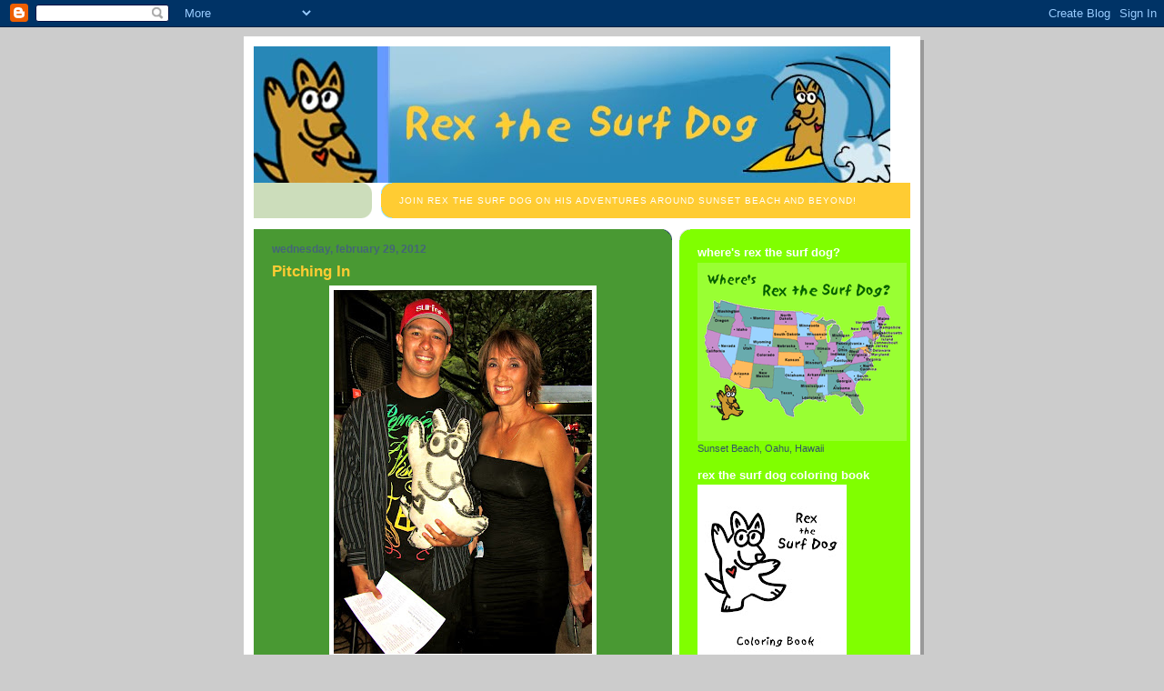

--- FILE ---
content_type: text/html; charset=UTF-8
request_url: http://www.rexthesurfdog.com/2012/02/pitching-in.html
body_size: 12357
content:
<!DOCTYPE html>
<html xmlns='http://www.w3.org/1999/xhtml' xmlns:b='http://www.google.com/2005/gml/b' xmlns:data='http://www.google.com/2005/gml/data' xmlns:expr='http://www.google.com/2005/gml/expr'>
<head>
<link href='https://www.blogger.com/static/v1/widgets/2944754296-widget_css_bundle.css' rel='stylesheet' type='text/css'/>
<meta content='text/html; charset=UTF-8' http-equiv='Content-Type'/>
<meta content='blogger' name='generator'/>
<link href='http://www.rexthesurfdog.com/favicon.ico' rel='icon' type='image/x-icon'/>
<link href='http://www.rexthesurfdog.com/2012/02/pitching-in.html' rel='canonical'/>
<link rel="alternate" type="application/atom+xml" title="Rex the Surf Dog - Atom" href="http://www.rexthesurfdog.com/feeds/posts/default" />
<link rel="alternate" type="application/rss+xml" title="Rex the Surf Dog - RSS" href="http://www.rexthesurfdog.com/feeds/posts/default?alt=rss" />
<link rel="service.post" type="application/atom+xml" title="Rex the Surf Dog - Atom" href="https://www.blogger.com/feeds/1360878720639709374/posts/default" />

<link rel="alternate" type="application/atom+xml" title="Rex the Surf Dog - Atom" href="http://www.rexthesurfdog.com/feeds/2224991656973244159/comments/default" />
<!--Can't find substitution for tag [blog.ieCssRetrofitLinks]-->
<link href='https://blogger.googleusercontent.com/img/b/R29vZ2xl/AVvXsEgT71WeQWe-RKTs6qikXL7TuxAA4-ruUst5ccgik6DuDfHt369sWtaqq5S2u4Uyu3JgX5r0pxCGMSsvR213Ja2pg1LG4ocP7UFWf3Yy5rBN4re-IMcbx2f2j7Zt6OR9jbgiNbZ6wMgW5q4B/s400/IMG_0618.jpg' rel='image_src'/>
<meta content='http://www.rexthesurfdog.com/2012/02/pitching-in.html' property='og:url'/>
<meta content='Pitching In' property='og:title'/>
<meta content='Rocky, who was the emcee for the Art Auction and Concert, and Betty, one of the many beautiful volunteers, made the evening special.  My nei...' property='og:description'/>
<meta content='https://blogger.googleusercontent.com/img/b/R29vZ2xl/AVvXsEgT71WeQWe-RKTs6qikXL7TuxAA4-ruUst5ccgik6DuDfHt369sWtaqq5S2u4Uyu3JgX5r0pxCGMSsvR213Ja2pg1LG4ocP7UFWf3Yy5rBN4re-IMcbx2f2j7Zt6OR9jbgiNbZ6wMgW5q4B/w1200-h630-p-k-no-nu/IMG_0618.jpg' property='og:image'/>
<title>Rex the Surf Dog</title>
<style id='page-skin-1' type='text/css'><!--
/*
-----------------------------------------------
Blogger Template Style
Name:     897
Designer: Douglas Bowman
URL:      www.stopdesign.com
Date:     28 Feb 2004
Updated by: Blogger Team
----------------------------------------------- */
/* Variable definitions
====================
<Variable name="mainBgColor" description="Main Background Color"
type="color" default="#214552">
<Variable name="mainTextColor" description="Text Color"
type="color" default="#ffffff">
<Variable name="mainLinkColor" description="Link Color"
type="color" default="#99ddff">
<Variable name="mainVisitedLinkColor" description="Visited Link Color"
type="color" default="#777766">
<Variable name="dateHeaderColor" description="Date Header Color"
type="color" default="#446677">
<Variable name="postTitleColor" description="Post Title Color"
type="color" default="#8cdfff">
<Variable name="sidebarBgColor" description="Sidebar Background Color"
type="color" default="#cedfbd">
<Variable name="sidebarHeaderColor" description="Sidebar Title Color"
type="color" default="#ffffff">
<Variable name="sidebarTextColor" description="Sidebar Text Color"
type="color" default="#335566">
<Variable name="sidebarLinkColor" description="Sidebar Link Color"
type="color" default="#336699">
<Variable name="sidebarVisitedLinkColor"
description="Sidebar Visited Link Color"
type="color" default="#333333">
<Variable name="descColor" description="Blog Description Color"
type="color" default="#ffffff">
<Variable name="bodyFont" description="Text Font"
type="font" default="normal normal 100% Verdana, Sans-serif">
<Variable name="titleFont" description="Blog Title Font"
type="font" default="normal bold 275% Helvetica, Arial, Verdana, Sans-serif">
<Variable name="sidebarHeaderFont" description="Sidebar Title Font"
type="font" default="normal bold 125% Helvetica, Arial, Verdana, Sans-serif">
<Variable name="dateHeaderFont" description="Date Header Font"
type="font" default="normal bold 112% Arial, Verdana, Sans-serif">
*/
body {
background-color: #ccc;
margin:0;
font: x-small Verdana, Sans-serif;
text-align:center;
color:#000;
font-size/* */:/**/small;
font-size: /**/small;
}
/* Page Structure
----------------------------------------------- */
#outer-wrapper {
position:relative;
top:4px;
left:4px;
background: #999;
width:744px;
margin:10px auto;
text-align:left;
font: normal normal 100% Verdana, Sans-serif;
}
#wrap2 {
position:relative;
top:-4px;
left:-4px;
background:#fff;
padding:10px;
border: 1px solid #fff;
}
#content-wrapper {
width:100%;
}
#main-wrapper {
background: #499933 url("http://www.blogblog.com/no897/corner_main.gif") no-repeat right top;
width:460px;
float:left;
color:#ffffff;
font-size: 85%;
word-wrap: break-word; /* fix for long text breaking sidebar float in IE */
overflow: hidden;     /* fix for long non-text content breaking IE sidebar float */
}
#main {
margin:0;
padding:15px 20px;
}
#sidebar-wrapper {
background:#80FF00 url("http://www.blogblog.com/no897/corner_sidebar.gif") no-repeat left top;
width:254px;
float:right;
padding:0;
color: #335566;
font-size: 83%;
word-wrap: break-word; /* fix for long text breaking sidebar float in IE */
overflow: hidden;     /* fix for long non-text content breaking IE sidebar float */
}
#sidebar {
margin:0;
padding:2px 20px 10px;
}
#footer {
display:none;
}
/* Links
----------------------------------------------- */
a:link {
color:#99ddff;
text-decoration:none;
}
a:visited {
color: #99C9FF;
text-decoration:none;
}
a:hover {
color: #99C9FF;
text-decoration:underline;
}
a img {
border-width:0;
}
#sidebar a {
color: #336699;
}
#sidebar a:visited {
color: #333333;
}
#sidebar a:hover {
color: #333333;
}
/* Header
----------------------------------------------- */
#header-wrapper {
background: #fff;
padding-bottom: 4px;
}
#header .titlewrapper {
background:#3399cc url("http://www.rentaspidermonkey.com/paintings/surfdog/surfdogupperleft.gif") no-repeat left bottom;
padding:0 0 0 160px;
margin:0 0 10px;
color:#fff;
width:100%;
width/* */:/**/auto;
width:auto;
}
#header h1 {
background:url("http://www.rentaspidermonkey.com/images/surfdogsurf.jpg") no-repeat right bottom;
margin:0;
padding:70px 0 30px;
line-height: 97px;
font: normal bold 275% Helvetica, Arial, Verdana, Sans-serif;
text-transform:lowercase;
}
#header h1 a {
color:#fff;
text-decoration:none;
}
.postpage #header h1 {
padding-top:0;
background-position:0 -40px;
}
.clear { clear: both; }
/* Description
----------------------------------------------- */
#header .descriptionwrapper {
background: #ffcc33 url("http://www.blogblog.com/no897/bg_desc_top.gif") no-repeat left top;
margin:0 0 6px;
padding:12px 0 0;
color: #ffffff;
font-size: 75%;
border-bottom: 1px solid #ffffff;
}
#header .description {
background:url("http://www.blogblog.com/no897/bg_desc_bot.gif") no-repeat left bottom;
margin:0;
padding:0 0 12px;
display:block;
line-height: 1.6em;
text-transform:uppercase;
letter-spacing:.1em;
min-height:12px;
border-bottom: 1px solid #ffffff;
}
#header .description span {
display:block;
padding:0 0 0 160px;
text-transform:uppercase;
letter-spacing:.1em;
min-height:12px;
}
.postpage #description em {
font-size:1px;
line-height:1px;
color:#ffffff;
visibility:hidden;
}
/* Posts
----------------------------------------------- */
h2.date-header {
margin:0 0 .5em;
line-height: 1.4em;
font: normal bold 112% Arial, Verdana, Sans-serif;
text-transform:lowercase;
color:#446677;
}
.post {
margin:0 0 2em;
}
.post h3 {
margin:0 0 .25em;
line-height: 1.4em;
font-weight: bold;
font-size: 150%;
color:#ffcc33;
}
.post h3 a {
text-decoration:none;
color:#ffcc33;
}
.post h3 a:link {
color: #ffcc33;
}
.post h3 a:hover {
color: #99C9FF;
}
.post p {
margin:0 0 .75em;
line-height:1.6em;
}
.post-footer {
color:#ffcc33;
text-transform:lowercase;
}
.post-footer .post-author,
.post-footer .post-timestamp {
font-style:normal;
}
.post blockquote {
margin:1em 20px;
padding:5px 0;
border:2px solid #356;
border-width:2px 0;
}
.post blockquote p {
margin:.5em 0;
}
.post img {
border:5px solid #fff;
}
/* Comments
----------------------------------------------- */
#comments {
margin:2em 0 0;
border-top:2px solid #356;
padding-top:1em;
}
#comments h4 {
margin:0 0 .25em;
font-weight: bold;
line-height: 1.4em;
font-size: 150%;
text-transform:lowercase;
color: #9ec;
}
#comments-block {
margin:0 0 1em 0;
line-height:1.6em;
}
.comment-author {
margin:0 0 .25em;
font-weight: bold;
line-height: 1.4em;
font-size: 112%;
text-transform:lowercase;
}
.comment-body, .comment-body p {
margin:0 0 .75em;
}
p.comment-footer {
margin:-.25em 0 2em;
}
#main .comment-footer a {
color: #689;
}
#main .comment-footer a:hover {
color: #9ec;
}
.deleted-comment {
font-style:italic;
color:gray;
}
.feed-links {
clear: both;
line-height: 2.5em;
}
#blog-pager-newer-link {
float: left;
}
#blog-pager-older-link {
float: right;
}
#blog-pager {
text-align: center;
}
/* Sidebar
----------------------------------------------- */
.sidebar h2 {
margin:1em 0 .25em;
line-height: 1.4em;
font: normal bold 125% Helvetica, Arial, Verdana, Sans-serif;
color: #ffffff;
text-transform:lowercase;
}
.sidebar .widget {
margin:0 0 1.5em;
padding:0;
}
.sidebar ul {
list-style:none;
margin: 0;
padding: 0;
}
.sidebar li {
margin:0;
padding:0 0 .25em 20px;
text-indent:-20px;
line-height:1.4em;
}
/* Profile
----------------------------------------------- */
.profile-datablock, .profile-textblock {
margin:0 0 .75em;
line-height:1.4em;
}
.profile-img {
float: left;
margin: 0 5px 5px 0;
border: 5px solid #ffffff;
}
.profile-data {
font-weight: bold;
}
/* Misc
----------------------------------------------- */
#footer-wrapper {
clear:both;
display:block;
height:1px;
margin:0;
padding:0;
font-size:1px;
line-height:1px;
}
/** Page structure tweaks for layout editor wireframe */
body#layout #outer-wrapper {
margin-top: 0;
}
body#layout #main,
body#layout #sidebar {
padding: 0;
}
body#layout #main-wrapper,
body#layout #sidebar-wrapper {
height: auto;
}

--></style>
<link href='https://www.blogger.com/dyn-css/authorization.css?targetBlogID=1360878720639709374&amp;zx=964b9a34-f709-4447-9c50-6e9d57992b2e' media='none' onload='if(media!=&#39;all&#39;)media=&#39;all&#39;' rel='stylesheet'/><noscript><link href='https://www.blogger.com/dyn-css/authorization.css?targetBlogID=1360878720639709374&amp;zx=964b9a34-f709-4447-9c50-6e9d57992b2e' rel='stylesheet'/></noscript>
<meta name='google-adsense-platform-account' content='ca-host-pub-1556223355139109'/>
<meta name='google-adsense-platform-domain' content='blogspot.com'/>

</head>
<body>
<div class='navbar section' id='navbar'><div class='widget Navbar' data-version='1' id='Navbar1'><script type="text/javascript">
    function setAttributeOnload(object, attribute, val) {
      if(window.addEventListener) {
        window.addEventListener('load',
          function(){ object[attribute] = val; }, false);
      } else {
        window.attachEvent('onload', function(){ object[attribute] = val; });
      }
    }
  </script>
<div id="navbar-iframe-container"></div>
<script type="text/javascript" src="https://apis.google.com/js/platform.js"></script>
<script type="text/javascript">
      gapi.load("gapi.iframes:gapi.iframes.style.bubble", function() {
        if (gapi.iframes && gapi.iframes.getContext) {
          gapi.iframes.getContext().openChild({
              url: 'https://www.blogger.com/navbar/1360878720639709374?po\x3d2224991656973244159\x26origin\x3dhttp://www.rexthesurfdog.com',
              where: document.getElementById("navbar-iframe-container"),
              id: "navbar-iframe"
          });
        }
      });
    </script><script type="text/javascript">
(function() {
var script = document.createElement('script');
script.type = 'text/javascript';
script.src = '//pagead2.googlesyndication.com/pagead/js/google_top_exp.js';
var head = document.getElementsByTagName('head')[0];
if (head) {
head.appendChild(script);
}})();
</script>
</div></div>
<div id='outer-wrapper'><div id='wrap2'>
<!-- skip links for text browsers -->
<span id='skiplinks' style='display:none;'>
<a href='#main'>skip to main </a> |
      <a href='#sidebar'>skip to sidebar</a>
</span>
<div id='header-wrapper'>
<div class='header section' id='header'><div class='widget Header' data-version='1' id='Header1'>
<div id='header-inner'>
<a href='http://www.rexthesurfdog.com/' style='display: block'>
<img alt='Rex the Surf Dog' height='150px; ' id='Header1_headerimg' src='https://blogger.googleusercontent.com/img/b/R29vZ2xl/AVvXsEh9hIyQJY9RRaibFe3EKcl8FAuouBeW05gC7btnFZqqFpw35xXFuhm90vRa1CgQeH_9lJLvs0JONeuZYZjq1TdMHlfXX5y-t-CxCL1yVe-jIrjXrjFLIuIUxcIqMwQqt6SjYWv70VWhH9As/s1600/HEADER+copy.jpg' style='display: block' width='700px; '/>
</a>
<div class='descriptionwrapper'>
<p class='description'><span>Join Rex the Surf Dog on his adventures around Sunset Beach and Beyond!</span></p>
</div>
</div>
</div></div>
</div>
<div id='content-wrapper'>
<div id='crosscol-wrapper' style='text-align:center'>
<div class='crosscol no-items section' id='crosscol'></div>
</div>
<div id='main-wrapper'>
<div class='main section' id='main'><div class='widget Blog' data-version='1' id='Blog1'>
<div class='blog-posts hfeed'>

          <div class="date-outer">
        
<h2 class='date-header'><span>Wednesday, February 29, 2012</span></h2>

          <div class="date-posts">
        
<div class='post-outer'>
<div class='post hentry'>
<a name='2224991656973244159'></a>
<h3 class='post-title entry-title'>
Pitching In
</h3>
<div class='post-header'>
<div class='post-header-line-1'></div>
</div>
<div class='post-body entry-content' id='post-body-2224991656973244159'>
<a href="https://blogger.googleusercontent.com/img/b/R29vZ2xl/AVvXsEgT71WeQWe-RKTs6qikXL7TuxAA4-ruUst5ccgik6DuDfHt369sWtaqq5S2u4Uyu3JgX5r0pxCGMSsvR213Ja2pg1LG4ocP7UFWf3Yy5rBN4re-IMcbx2f2j7Zt6OR9jbgiNbZ6wMgW5q4B/s1600/IMG_0618.jpg" onblur="try {parent.deselectBloggerImageGracefully();} catch(e) {}"><img alt="" border="0" id="BLOGGER_PHOTO_ID_5714966046948762242" src="https://blogger.googleusercontent.com/img/b/R29vZ2xl/AVvXsEgT71WeQWe-RKTs6qikXL7TuxAA4-ruUst5ccgik6DuDfHt369sWtaqq5S2u4Uyu3JgX5r0pxCGMSsvR213Ja2pg1LG4ocP7UFWf3Yy5rBN4re-IMcbx2f2j7Zt6OR9jbgiNbZ6wMgW5q4B/s400/IMG_0618.jpg" style="display:block; margin:0px auto 10px; text-align:center;cursor:pointer; cursor:hand;width: 284px; height: 400px;" /></a><br />Rocky, who was the emcee for the Art Auction and Concert, and Betty, one of the many beautiful volunteers, made the evening special.  My neighborhood has a strong sense of community and it really shows with events like this fundraiser for the children of Sunset Beach Elementary.  Thanks to everyone who participated and made it happen!
<div style='clear: both;'></div>
</div>
<div class='post-footer'>
<div class='post-footer-line post-footer-line-1'><span class='post-author vcard'>
Posted by
<span class='fn'>Rex the Surf Dog             Sunset Beach</span>
</span>
<span class='post-timestamp'>
at
<a class='timestamp-link' href='http://www.rexthesurfdog.com/2012/02/pitching-in.html' rel='bookmark' title='permanent link'><abbr class='published' title='2012-02-29T15:30:00-10:00'>3:30&#8239;PM</abbr></a>
</span>
<span class='post-comment-link'>
</span>
<span class='post-icons'>
<span class='item-control blog-admin pid-2004278468'>
<a href='https://www.blogger.com/post-edit.g?blogID=1360878720639709374&postID=2224991656973244159&from=pencil' title='Edit Post'>
<img alt='' class='icon-action' height='18' src='https://resources.blogblog.com/img/icon18_edit_allbkg.gif' width='18'/>
</a>
</span>
</span>
</div>
<div class='post-footer-line post-footer-line-2'><span class='post-labels'>
</span>
</div>
<div class='post-footer-line post-footer-line-3'><span class='post-location'>
</span>
</div>
</div>
</div>
<div class='comments' id='comments'>
<a name='comments'></a>
<h4>No comments:</h4>
<div id='Blog1_comments-block-wrapper'>
<dl class='avatar-comment-indent' id='comments-block'>
</dl>
</div>
<p class='comment-footer'>
<a href='https://www.blogger.com/comment/fullpage/post/1360878720639709374/2224991656973244159' onclick=''>Post a Comment</a>
</p>
</div>
</div>

        </div></div>
      
</div>
<div class='blog-pager' id='blog-pager'>
<span id='blog-pager-newer-link'>
<a class='blog-pager-newer-link' href='http://www.rexthesurfdog.com/2012/02/art-teacher_29.html' id='Blog1_blog-pager-newer-link' title='Newer Post'>Newer Post</a>
</span>
<span id='blog-pager-older-link'>
<a class='blog-pager-older-link' href='http://www.rexthesurfdog.com/2012/02/ready-to-hear-me-strum.html' id='Blog1_blog-pager-older-link' title='Older Post'>Older Post</a>
</span>
<a class='home-link' href='http://www.rexthesurfdog.com/'>Home</a>
</div>
<div class='clear'></div>
<div class='post-feeds'>
<div class='feed-links'>
Subscribe to:
<a class='feed-link' href='http://www.rexthesurfdog.com/feeds/2224991656973244159/comments/default' target='_blank' type='application/atom+xml'>Post Comments (Atom)</a>
</div>
</div>
</div></div>
</div>
<div id='sidebar-wrapper'>
<div class='sidebar section' id='sidebar'><div class='widget HTML' data-version='1' id='HTML1'>
<div class='widget-content'>
<!-- Start of StatCounter Code -->
<script type="text/javascript">
var sc_project=4922095; 
var sc_invisible=1; 
var sc_partition=57; 
var sc_click_stat=1; 
var sc_security="330192ee"; 
</script>

<script 
src="http://www.statcounter.com/counter/counter_xhtml.js" type="text/javascript"></script><noscript><div
class statcounter=><a 
href="http://www.statcounter.com/blogger/" 
class="statcounter" title="counter to blogspot"><img
class to statcounter="
alt=" counter 
src="http://c.statcounter.com/4922095/0/330192ee/1/" blogspot/></img
class></a></div
class></noscript>
<!-- End of StatCounter Code -->
</div>
<div class='clear'></div>
</div><div class='widget Image' data-version='1' id='Image1'>
<h2>Where's Rex the Surf Dog?</h2>
<div class='widget-content'>
<a href='http://drive.google.com/file/d/0Bx_VoVNvvp-JTURHQ2lSaEp0WFU/view?usp=sharing'>
<img alt='Where&#39;s Rex the Surf Dog?' height='196' id='Image1_img' src='https://blogger.googleusercontent.com/img/b/R29vZ2xl/AVvXsEj6IjZq8LgT6lF3tVDLb01fZm3RH9mzSvHw2HE42XNepuFYyyddq-KSEISYg1O-pH9fv8OaGRQZwCz9y7W6Xr9m8PhHbUCR8mvAmne2zNbFwimqWkJ4BOIZJ442InKgso3YlHWWK1uRwBIy/s1600/download-1-3-%2528dragged%2529.gif' width='230'/>
</a>
<br/>
<span class='caption'>Sunset Beach, Oahu, Hawaii</span>
</div>
<div class='clear'></div>
</div><div class='widget Image' data-version='1' id='Image3'>
<h2>Rex the Surf Dog Coloring Book</h2>
<div class='widget-content'>
<a href='http://rexthesurfdogsunsetbeach.weebly.com/coloring-book.html'>
<img alt='Rex the Surf Dog Coloring Book' height='254' id='Image3_img' src='https://blogger.googleusercontent.com/img/b/R29vZ2xl/AVvXsEhnov4R_uKh7PeFxTQI1rANmXlz-Z5CvKyOLuBj9oFcZqopdtABwRAMaRQCggs3nZLn5nyqaeOuJXmVn6-MVUcxYNkG-7NSDaVJWsZco9EaGZ-lP2gbfM-jydXB0egQaLfymrBCixVXJx21/s254/rexnoboard.jpg' width='164'/>
</a>
<br/>
<span class='caption'>Click to download the coloring book.</span>
</div>
<div class='clear'></div>
</div><div class='widget Text' data-version='1' id='Text1'>
<h2 class='title'>Television Star</h2>
<div class='widget-content'>
<span class="Apple-style-span"  style="font-weight: normal;color:#993399;"><span class="Apple-style-span"><span class="Apple-style-span"><div style="font-weight: bold;"><span class="Apple-style-span"><span class="Apple-style-span"><span class="Apple-style-span" style="font-weight: normal;">We were in Myrtle Beach, South Carolina, on t.v. promoting a storytelling hour at the local library.</span></span></span></div><div style="font-weight: bold;"><span class="Apple-style-span"><span class="Apple-style-span"><span class="Apple-style-span" style="font-weight: normal;"><br /></span></span></span></div><div style="font-weight: bold;"><span class="Apple-style-span"><span class="Apple-style-span"><span class="Apple-style-span" style="font-weight: normal;"><iframe frameborder="0" height="404" src="https://www.facebook.com/video/embed?video_id=582221715144069" width="720"></iframe></span></span></span></div><div style="font-weight: bold;"><span class="Apple-style-span"><span class="Apple-style-span"><span class="Apple-style-span" style="font-weight: normal;"><br /></span></span></span></div><div style="font-weight: bold;"><span class="Apple-style-span"><span class="Apple-style-span"><span class="Apple-style-span" style="font-weight: normal;"><br /></span></span></span></div><div style="font-weight: bold;"><span class="Apple-style-span"><span class="Apple-style-span"><span class="Apple-style-span" style="font-weight: normal;"><br /></span></span></span></div><div style="font-weight: bold;"><span class="Apple-style-span"><span class="Apple-style-span"><span class="Apple-style-span" style="font-weight: normal;">Mom and I drove from San Diego to San Francisco.</span></span></span></div><div style="font-weight: bold;"><span class="Apple-style-span"><span class="Apple-style-span" style="font-weight: normal;">Loved our journey.</span></span></div></span></span></span><b style="font-weight: normal;">Hertz</b> sponsored us----Bravo to <b style="font-weight: normal;">Hertz</b> for supporting literacy!<span class="Apple-style-span" style="font-weight: normal;"><span class="Apple-style-span"><div><span ="" class="Apple-style-span"  style="color:#330099;"><br /></span></div><div  style="font-weight: bold;color:#6600cc;"><span class="Apple-style-span"><span ="" class="Apple-style-span"  style="color:#330099;"><span class="Apple-style-span" style="font-weight: normal;"><br /></span></span></span></div></span></span><br /><span class="Apple-style-span" style="font-weight: normal;"><span class="Apple-style-span"><div  style="font-weight: bold;color:#6600cc;"><span ="" class="Apple-style-span"  style="color:#330099;"><br /></span></div><div style="color: #6600cc; font-weight: bold;"><br /></div><div style="color: #6600cc; font-weight: bold;"><b style="color: #6600cc; font-size: 100%;">Rex the Surf Dog Coloring Book </b></div></span></span><span class="Apple-style-span"  style="font-weight: bold;color:#6600cc;"><br />Free Free Free Free Free Free Free Free </span><div><br /><div><div style="font-weight: normal;"><span class="Apple-style-span" style="font-weight: bold;"><span ="" class="Apple-style-span"  style="color:#6600cc;">Download your gift by clicking on me at the top of the column!</span></span></div><div style="font-weight: normal;"><span ="" class="Apple-style-span"  style="color:#6600cc;"><b><br /></b></span></div><div style="font-weight: normal;"><b><span ="" class="Apple-style-span"  style="color:#003300;">Mom's writing for a surfing magazine:</span></b></div><div style="font-weight: normal;"><b><span ="" class="Apple-style-span"  style="color:#003300;">ALOHA SURF GUIDE</span></b></div><div style="font-weight: normal;"><br /></div><div style="font-weight: normal;"><span ="" class="Apple-style-span"  style="color:#6600cc;"><b>Click here:  <a href="http://alohasurfguide.com/">www.alohasurfguide.com</a> </b></span></div><div style="font-weight: normal;">and see what it's all about</div><div><br /></div><div style="font-weight: normal;"><span ="" class="Apple-style-span"  style="color:#6600cc;"><b><br /></b></span><span class="Apple-style-span"  style="font-weight: bold;color:#6600cc;"><br /><br /></span><span ="" class="Apple-style-span"  style="color:#6600cc;"><b><span ="" class="Apple-style-span"  style="color:#cc33cc;">Please come a visit me at the</span></b></span></div><div style="font-weight: normal;"><span ="" class="Apple-style-span"  style="color:#6600cc;"><b><span ="" class="Apple-style-span"  style="color:#cc33cc;">Haleiwa Farmers' Market every Thursday afternoon from 3 to 7 at Waimea Valley.  Come eat dinner and shop for local produce and handmade stuff.</span></b></span></div><div style="font-weight: normal;"><span ="" class="Apple-style-span"  style="color:#cc33cc;"><b>Details?  Click below: <a href="http://www.haleiwafarmersmarket.com/">www.haleiwafarmersmarket.com</a></b></span></div><div style="font-weight: normal;"><span class="Apple-style-span"  style="font-weight: bold;color:#6600cc;"><a href="http://www.rexthesurfdog.weebly.com/"></a></span><br /><div><span ="" class="Apple-style-span"  style="color:#6600cc;"><b><br /></b></span><span ="" class="Apple-style-span"  style="color:#6600cc;"><b></b></span><span ="" class="Apple-style-span"  style="color:#6600cc;"><b></b></span><span ="" class="Apple-style-span"  style="color:#6600cc;"><b>See what National Geographic has to say about me:</b></span><br /><div><br /><span ="" class="Apple-style-span"  style="color:#6600cc;"><b><a href="http://kidsblogs.nationalgeographic.com/kidsnews">http://kidsblogs.nationalgeographic.com/kidsnews</a></b></span><br /><span ="" class="Apple-style-span"  style="color:#6600cc;"><b>Then type "surf dog" in the search bar.</b></span></div><div><span ="" class="Apple-style-span"  style="color:#6600cc;"><b><br /></b></span></div><div><span ="" class="Apple-style-span"  style="color:#6600cc;"><b><br /></b></span></div><div><span ="" class="Apple-style-span"  style="color:#6600cc;"><b><span ="" class="Apple-style-span"  style="color:#006600;">Meet me!  </span></b></span></div><div><span ="" class="Apple-style-span"  style="color:#6600cc;"><b><span ="" class="Apple-style-span"  style="color:#006600;">Haleiwa Farmers' Market </span></b></span></div><div><span ="" class="Apple-style-span"  style="color:#006600;"><b>Waimea Valley   Thursday   3-6  (Winter Hours)</b></span></div><div><span ="" class="Apple-style-span"  style="color:#6600cc;"><b><span ="" class="Apple-style-span"  style="color:#006600;">Lots to see and do.....eat dinner, shop local, listen to the guitar player, and make new friends!<br /></span></b></span><br /><br /><span ="" class="Apple-style-span"  style="color:#6600cc;"><b></b></span><span ="" class="Apple-style-span"  style="color:#6600cc;"><b></b></span><span class="Apple-style-span"  style="font-weight: bold;color:#660000;"><a href="http://www.youtube.com/watch?v=uKh6GKXdFMU">Click here</a> to see me on youtube.com</span><br /><div><b><span ="" class="Apple-style-span"  style="color:#660000;"><br /><br /><br /><br /></span></b><br /><span style="font-weight: bold;">Rex the Surf Dog presented </span></div><div><span style="font-weight: bold;">Fiberglass and Megapixels in Waimea Valley</span></div><div><span style="font-weight: bold;"> to raise money for Mom's summer literacy project, RIGHT ON READER, at Sunset Beach Elementary.  </span></div><div><span style="font-weight: bold;">It was a big success!!</span></div><div><b><br /></b><br /></div></div></div></div></div></div>
</div>
<div class='clear'></div>
</div><div class='widget Image' data-version='1' id='Image2'>
<div class='widget-content'>
<img alt='' height='212' id='Image2_img' src='https://blogger.googleusercontent.com/img/b/R29vZ2xl/AVvXsEhywZnv8sibjE4BeCo0r0WCu-eEIKYHDiBcA_bC8aIZZ5fCQcVQth4Hk4c5Wb1CzyMlqXBodcH2cCsPyZVQvoQ-3MgnFxognerSnkK_4e2kuoris-wwvUbE8TpTES_1_c2pfZouVx9AUPU/s254/72429_1459790899800_1384239368_31098145_3009705_n.jpg' width='150'/>
<br/>
</div>
<div class='clear'></div>
</div><div class='widget Profile' data-version='1' id='Profile1'>
<h2>About Me</h2>
<div class='widget-content'>
<a href='https://www.blogger.com/profile/04972573568001940539'><img alt='My photo' class='profile-img' height='80' src='//blogger.googleusercontent.com/img/b/R29vZ2xl/AVvXsEgii0K6DN3fqaAuSxz8aGPWCQfOcy6kyxqsqTCqBCBm9TMohh_Qbpl6uISSPfPCLUKu4Fw98DFUceRqDSBjI7BdD2N7KwVlqUCDGft6YyyCsDUuLQsg3Iaxb_FAIdv94Q/s220/GetAttachment.aspx.jpeg' width='76'/></a>
<dl class='profile-datablock'>
<dt class='profile-data'>
<a class='profile-name-link g-profile' href='https://www.blogger.com/profile/04972573568001940539' rel='author' style='background-image: url(//www.blogger.com/img/logo-16.png);'>
Rex the Surf Dog             Sunset Beach
</a>
</dt>
<dd class='profile-textblock'>Aloha!  I'm Rex the Surf Dog.  I live on the North Shore of Oahu in the Hawaiian Islands.  I was born in the heart of a third grade teacher on January 19, 2007.  I love to talk and travel!  My mission in life is to promote literacy in children of all ages.   
 "Fun" is my middle name!  
    I'm the Dog with the Blog!</dd>
</dl>
<a class='profile-link' href='https://www.blogger.com/profile/04972573568001940539' rel='author'>View my complete profile</a>
<div class='clear'></div>
</div>
</div><div class='widget Text' data-version='1' id='Text2'>
<h2 class='title'>Surf Dog SurfWear</h2>
<div class='widget-content'>
<div>Surf Dog is selling his t-shirts and tote bags and puppies. </div><div>Look for his product line at the Farmlovers Farmers' Market.</div><div><span style="font-size: 100%;">Every Thursday afternoon from 3 to 7 in Waimea Valley.</span></div><div><br /></div>
</div>
<div class='clear'></div>
</div><div class='widget BlogArchive' data-version='1' id='BlogArchive1'>
<h2>Blog Archive</h2>
<div class='widget-content'>
<div id='ArchiveList'>
<div id='BlogArchive1_ArchiveList'>
<ul class='hierarchy'>
<li class='archivedate collapsed'>
<a class='toggle' href='javascript:void(0)'>
<span class='zippy'>

        &#9658;&#160;
      
</span>
</a>
<a class='post-count-link' href='http://www.rexthesurfdog.com/2019/'>
2019
</a>
<span class='post-count' dir='ltr'>(9)</span>
<ul class='hierarchy'>
<li class='archivedate collapsed'>
<a class='toggle' href='javascript:void(0)'>
<span class='zippy'>

        &#9658;&#160;
      
</span>
</a>
<a class='post-count-link' href='http://www.rexthesurfdog.com/2019/03/'>
March
</a>
<span class='post-count' dir='ltr'>(4)</span>
</li>
</ul>
<ul class='hierarchy'>
<li class='archivedate collapsed'>
<a class='toggle' href='javascript:void(0)'>
<span class='zippy'>

        &#9658;&#160;
      
</span>
</a>
<a class='post-count-link' href='http://www.rexthesurfdog.com/2019/02/'>
February
</a>
<span class='post-count' dir='ltr'>(5)</span>
</li>
</ul>
</li>
</ul>
<ul class='hierarchy'>
<li class='archivedate collapsed'>
<a class='toggle' href='javascript:void(0)'>
<span class='zippy'>

        &#9658;&#160;
      
</span>
</a>
<a class='post-count-link' href='http://www.rexthesurfdog.com/2018/'>
2018
</a>
<span class='post-count' dir='ltr'>(9)</span>
<ul class='hierarchy'>
<li class='archivedate collapsed'>
<a class='toggle' href='javascript:void(0)'>
<span class='zippy'>

        &#9658;&#160;
      
</span>
</a>
<a class='post-count-link' href='http://www.rexthesurfdog.com/2018/06/'>
June
</a>
<span class='post-count' dir='ltr'>(9)</span>
</li>
</ul>
</li>
</ul>
<ul class='hierarchy'>
<li class='archivedate collapsed'>
<a class='toggle' href='javascript:void(0)'>
<span class='zippy'>

        &#9658;&#160;
      
</span>
</a>
<a class='post-count-link' href='http://www.rexthesurfdog.com/2017/'>
2017
</a>
<span class='post-count' dir='ltr'>(13)</span>
<ul class='hierarchy'>
<li class='archivedate collapsed'>
<a class='toggle' href='javascript:void(0)'>
<span class='zippy'>

        &#9658;&#160;
      
</span>
</a>
<a class='post-count-link' href='http://www.rexthesurfdog.com/2017/09/'>
September
</a>
<span class='post-count' dir='ltr'>(8)</span>
</li>
</ul>
<ul class='hierarchy'>
<li class='archivedate collapsed'>
<a class='toggle' href='javascript:void(0)'>
<span class='zippy'>

        &#9658;&#160;
      
</span>
</a>
<a class='post-count-link' href='http://www.rexthesurfdog.com/2017/02/'>
February
</a>
<span class='post-count' dir='ltr'>(5)</span>
</li>
</ul>
</li>
</ul>
<ul class='hierarchy'>
<li class='archivedate collapsed'>
<a class='toggle' href='javascript:void(0)'>
<span class='zippy'>

        &#9658;&#160;
      
</span>
</a>
<a class='post-count-link' href='http://www.rexthesurfdog.com/2016/'>
2016
</a>
<span class='post-count' dir='ltr'>(23)</span>
<ul class='hierarchy'>
<li class='archivedate collapsed'>
<a class='toggle' href='javascript:void(0)'>
<span class='zippy'>

        &#9658;&#160;
      
</span>
</a>
<a class='post-count-link' href='http://www.rexthesurfdog.com/2016/09/'>
September
</a>
<span class='post-count' dir='ltr'>(6)</span>
</li>
</ul>
<ul class='hierarchy'>
<li class='archivedate collapsed'>
<a class='toggle' href='javascript:void(0)'>
<span class='zippy'>

        &#9658;&#160;
      
</span>
</a>
<a class='post-count-link' href='http://www.rexthesurfdog.com/2016/04/'>
April
</a>
<span class='post-count' dir='ltr'>(8)</span>
</li>
</ul>
<ul class='hierarchy'>
<li class='archivedate collapsed'>
<a class='toggle' href='javascript:void(0)'>
<span class='zippy'>

        &#9658;&#160;
      
</span>
</a>
<a class='post-count-link' href='http://www.rexthesurfdog.com/2016/01/'>
January
</a>
<span class='post-count' dir='ltr'>(9)</span>
</li>
</ul>
</li>
</ul>
<ul class='hierarchy'>
<li class='archivedate collapsed'>
<a class='toggle' href='javascript:void(0)'>
<span class='zippy'>

        &#9658;&#160;
      
</span>
</a>
<a class='post-count-link' href='http://www.rexthesurfdog.com/2015/'>
2015
</a>
<span class='post-count' dir='ltr'>(33)</span>
<ul class='hierarchy'>
<li class='archivedate collapsed'>
<a class='toggle' href='javascript:void(0)'>
<span class='zippy'>

        &#9658;&#160;
      
</span>
</a>
<a class='post-count-link' href='http://www.rexthesurfdog.com/2015/10/'>
October
</a>
<span class='post-count' dir='ltr'>(11)</span>
</li>
</ul>
<ul class='hierarchy'>
<li class='archivedate collapsed'>
<a class='toggle' href='javascript:void(0)'>
<span class='zippy'>

        &#9658;&#160;
      
</span>
</a>
<a class='post-count-link' href='http://www.rexthesurfdog.com/2015/08/'>
August
</a>
<span class='post-count' dir='ltr'>(6)</span>
</li>
</ul>
<ul class='hierarchy'>
<li class='archivedate collapsed'>
<a class='toggle' href='javascript:void(0)'>
<span class='zippy'>

        &#9658;&#160;
      
</span>
</a>
<a class='post-count-link' href='http://www.rexthesurfdog.com/2015/05/'>
May
</a>
<span class='post-count' dir='ltr'>(4)</span>
</li>
</ul>
<ul class='hierarchy'>
<li class='archivedate collapsed'>
<a class='toggle' href='javascript:void(0)'>
<span class='zippy'>

        &#9658;&#160;
      
</span>
</a>
<a class='post-count-link' href='http://www.rexthesurfdog.com/2015/03/'>
March
</a>
<span class='post-count' dir='ltr'>(6)</span>
</li>
</ul>
<ul class='hierarchy'>
<li class='archivedate collapsed'>
<a class='toggle' href='javascript:void(0)'>
<span class='zippy'>

        &#9658;&#160;
      
</span>
</a>
<a class='post-count-link' href='http://www.rexthesurfdog.com/2015/01/'>
January
</a>
<span class='post-count' dir='ltr'>(6)</span>
</li>
</ul>
</li>
</ul>
<ul class='hierarchy'>
<li class='archivedate collapsed'>
<a class='toggle' href='javascript:void(0)'>
<span class='zippy'>

        &#9658;&#160;
      
</span>
</a>
<a class='post-count-link' href='http://www.rexthesurfdog.com/2014/'>
2014
</a>
<span class='post-count' dir='ltr'>(76)</span>
<ul class='hierarchy'>
<li class='archivedate collapsed'>
<a class='toggle' href='javascript:void(0)'>
<span class='zippy'>

        &#9658;&#160;
      
</span>
</a>
<a class='post-count-link' href='http://www.rexthesurfdog.com/2014/12/'>
December
</a>
<span class='post-count' dir='ltr'>(8)</span>
</li>
</ul>
<ul class='hierarchy'>
<li class='archivedate collapsed'>
<a class='toggle' href='javascript:void(0)'>
<span class='zippy'>

        &#9658;&#160;
      
</span>
</a>
<a class='post-count-link' href='http://www.rexthesurfdog.com/2014/10/'>
October
</a>
<span class='post-count' dir='ltr'>(8)</span>
</li>
</ul>
<ul class='hierarchy'>
<li class='archivedate collapsed'>
<a class='toggle' href='javascript:void(0)'>
<span class='zippy'>

        &#9658;&#160;
      
</span>
</a>
<a class='post-count-link' href='http://www.rexthesurfdog.com/2014/08/'>
August
</a>
<span class='post-count' dir='ltr'>(8)</span>
</li>
</ul>
<ul class='hierarchy'>
<li class='archivedate collapsed'>
<a class='toggle' href='javascript:void(0)'>
<span class='zippy'>

        &#9658;&#160;
      
</span>
</a>
<a class='post-count-link' href='http://www.rexthesurfdog.com/2014/07/'>
July
</a>
<span class='post-count' dir='ltr'>(8)</span>
</li>
</ul>
<ul class='hierarchy'>
<li class='archivedate collapsed'>
<a class='toggle' href='javascript:void(0)'>
<span class='zippy'>

        &#9658;&#160;
      
</span>
</a>
<a class='post-count-link' href='http://www.rexthesurfdog.com/2014/06/'>
June
</a>
<span class='post-count' dir='ltr'>(9)</span>
</li>
</ul>
<ul class='hierarchy'>
<li class='archivedate collapsed'>
<a class='toggle' href='javascript:void(0)'>
<span class='zippy'>

        &#9658;&#160;
      
</span>
</a>
<a class='post-count-link' href='http://www.rexthesurfdog.com/2014/04/'>
April
</a>
<span class='post-count' dir='ltr'>(10)</span>
</li>
</ul>
<ul class='hierarchy'>
<li class='archivedate collapsed'>
<a class='toggle' href='javascript:void(0)'>
<span class='zippy'>

        &#9658;&#160;
      
</span>
</a>
<a class='post-count-link' href='http://www.rexthesurfdog.com/2014/03/'>
March
</a>
<span class='post-count' dir='ltr'>(7)</span>
</li>
</ul>
<ul class='hierarchy'>
<li class='archivedate collapsed'>
<a class='toggle' href='javascript:void(0)'>
<span class='zippy'>

        &#9658;&#160;
      
</span>
</a>
<a class='post-count-link' href='http://www.rexthesurfdog.com/2014/02/'>
February
</a>
<span class='post-count' dir='ltr'>(8)</span>
</li>
</ul>
<ul class='hierarchy'>
<li class='archivedate collapsed'>
<a class='toggle' href='javascript:void(0)'>
<span class='zippy'>

        &#9658;&#160;
      
</span>
</a>
<a class='post-count-link' href='http://www.rexthesurfdog.com/2014/01/'>
January
</a>
<span class='post-count' dir='ltr'>(10)</span>
</li>
</ul>
</li>
</ul>
<ul class='hierarchy'>
<li class='archivedate collapsed'>
<a class='toggle' href='javascript:void(0)'>
<span class='zippy'>

        &#9658;&#160;
      
</span>
</a>
<a class='post-count-link' href='http://www.rexthesurfdog.com/2013/'>
2013
</a>
<span class='post-count' dir='ltr'>(191)</span>
<ul class='hierarchy'>
<li class='archivedate collapsed'>
<a class='toggle' href='javascript:void(0)'>
<span class='zippy'>

        &#9658;&#160;
      
</span>
</a>
<a class='post-count-link' href='http://www.rexthesurfdog.com/2013/12/'>
December
</a>
<span class='post-count' dir='ltr'>(15)</span>
</li>
</ul>
<ul class='hierarchy'>
<li class='archivedate collapsed'>
<a class='toggle' href='javascript:void(0)'>
<span class='zippy'>

        &#9658;&#160;
      
</span>
</a>
<a class='post-count-link' href='http://www.rexthesurfdog.com/2013/11/'>
November
</a>
<span class='post-count' dir='ltr'>(14)</span>
</li>
</ul>
<ul class='hierarchy'>
<li class='archivedate collapsed'>
<a class='toggle' href='javascript:void(0)'>
<span class='zippy'>

        &#9658;&#160;
      
</span>
</a>
<a class='post-count-link' href='http://www.rexthesurfdog.com/2013/10/'>
October
</a>
<span class='post-count' dir='ltr'>(8)</span>
</li>
</ul>
<ul class='hierarchy'>
<li class='archivedate collapsed'>
<a class='toggle' href='javascript:void(0)'>
<span class='zippy'>

        &#9658;&#160;
      
</span>
</a>
<a class='post-count-link' href='http://www.rexthesurfdog.com/2013/09/'>
September
</a>
<span class='post-count' dir='ltr'>(5)</span>
</li>
</ul>
<ul class='hierarchy'>
<li class='archivedate collapsed'>
<a class='toggle' href='javascript:void(0)'>
<span class='zippy'>

        &#9658;&#160;
      
</span>
</a>
<a class='post-count-link' href='http://www.rexthesurfdog.com/2013/08/'>
August
</a>
<span class='post-count' dir='ltr'>(7)</span>
</li>
</ul>
<ul class='hierarchy'>
<li class='archivedate collapsed'>
<a class='toggle' href='javascript:void(0)'>
<span class='zippy'>

        &#9658;&#160;
      
</span>
</a>
<a class='post-count-link' href='http://www.rexthesurfdog.com/2013/07/'>
July
</a>
<span class='post-count' dir='ltr'>(12)</span>
</li>
</ul>
<ul class='hierarchy'>
<li class='archivedate collapsed'>
<a class='toggle' href='javascript:void(0)'>
<span class='zippy'>

        &#9658;&#160;
      
</span>
</a>
<a class='post-count-link' href='http://www.rexthesurfdog.com/2013/06/'>
June
</a>
<span class='post-count' dir='ltr'>(23)</span>
</li>
</ul>
<ul class='hierarchy'>
<li class='archivedate collapsed'>
<a class='toggle' href='javascript:void(0)'>
<span class='zippy'>

        &#9658;&#160;
      
</span>
</a>
<a class='post-count-link' href='http://www.rexthesurfdog.com/2013/05/'>
May
</a>
<span class='post-count' dir='ltr'>(21)</span>
</li>
</ul>
<ul class='hierarchy'>
<li class='archivedate collapsed'>
<a class='toggle' href='javascript:void(0)'>
<span class='zippy'>

        &#9658;&#160;
      
</span>
</a>
<a class='post-count-link' href='http://www.rexthesurfdog.com/2013/04/'>
April
</a>
<span class='post-count' dir='ltr'>(11)</span>
</li>
</ul>
<ul class='hierarchy'>
<li class='archivedate collapsed'>
<a class='toggle' href='javascript:void(0)'>
<span class='zippy'>

        &#9658;&#160;
      
</span>
</a>
<a class='post-count-link' href='http://www.rexthesurfdog.com/2013/03/'>
March
</a>
<span class='post-count' dir='ltr'>(40)</span>
</li>
</ul>
<ul class='hierarchy'>
<li class='archivedate collapsed'>
<a class='toggle' href='javascript:void(0)'>
<span class='zippy'>

        &#9658;&#160;
      
</span>
</a>
<a class='post-count-link' href='http://www.rexthesurfdog.com/2013/02/'>
February
</a>
<span class='post-count' dir='ltr'>(19)</span>
</li>
</ul>
<ul class='hierarchy'>
<li class='archivedate collapsed'>
<a class='toggle' href='javascript:void(0)'>
<span class='zippy'>

        &#9658;&#160;
      
</span>
</a>
<a class='post-count-link' href='http://www.rexthesurfdog.com/2013/01/'>
January
</a>
<span class='post-count' dir='ltr'>(16)</span>
</li>
</ul>
</li>
</ul>
<ul class='hierarchy'>
<li class='archivedate expanded'>
<a class='toggle' href='javascript:void(0)'>
<span class='zippy toggle-open'>

        &#9660;&#160;
      
</span>
</a>
<a class='post-count-link' href='http://www.rexthesurfdog.com/2012/'>
2012
</a>
<span class='post-count' dir='ltr'>(328)</span>
<ul class='hierarchy'>
<li class='archivedate collapsed'>
<a class='toggle' href='javascript:void(0)'>
<span class='zippy'>

        &#9658;&#160;
      
</span>
</a>
<a class='post-count-link' href='http://www.rexthesurfdog.com/2012/12/'>
December
</a>
<span class='post-count' dir='ltr'>(30)</span>
</li>
</ul>
<ul class='hierarchy'>
<li class='archivedate collapsed'>
<a class='toggle' href='javascript:void(0)'>
<span class='zippy'>

        &#9658;&#160;
      
</span>
</a>
<a class='post-count-link' href='http://www.rexthesurfdog.com/2012/11/'>
November
</a>
<span class='post-count' dir='ltr'>(18)</span>
</li>
</ul>
<ul class='hierarchy'>
<li class='archivedate collapsed'>
<a class='toggle' href='javascript:void(0)'>
<span class='zippy'>

        &#9658;&#160;
      
</span>
</a>
<a class='post-count-link' href='http://www.rexthesurfdog.com/2012/10/'>
October
</a>
<span class='post-count' dir='ltr'>(24)</span>
</li>
</ul>
<ul class='hierarchy'>
<li class='archivedate collapsed'>
<a class='toggle' href='javascript:void(0)'>
<span class='zippy'>

        &#9658;&#160;
      
</span>
</a>
<a class='post-count-link' href='http://www.rexthesurfdog.com/2012/09/'>
September
</a>
<span class='post-count' dir='ltr'>(18)</span>
</li>
</ul>
<ul class='hierarchy'>
<li class='archivedate collapsed'>
<a class='toggle' href='javascript:void(0)'>
<span class='zippy'>

        &#9658;&#160;
      
</span>
</a>
<a class='post-count-link' href='http://www.rexthesurfdog.com/2012/08/'>
August
</a>
<span class='post-count' dir='ltr'>(27)</span>
</li>
</ul>
<ul class='hierarchy'>
<li class='archivedate collapsed'>
<a class='toggle' href='javascript:void(0)'>
<span class='zippy'>

        &#9658;&#160;
      
</span>
</a>
<a class='post-count-link' href='http://www.rexthesurfdog.com/2012/07/'>
July
</a>
<span class='post-count' dir='ltr'>(37)</span>
</li>
</ul>
<ul class='hierarchy'>
<li class='archivedate collapsed'>
<a class='toggle' href='javascript:void(0)'>
<span class='zippy'>

        &#9658;&#160;
      
</span>
</a>
<a class='post-count-link' href='http://www.rexthesurfdog.com/2012/06/'>
June
</a>
<span class='post-count' dir='ltr'>(33)</span>
</li>
</ul>
<ul class='hierarchy'>
<li class='archivedate collapsed'>
<a class='toggle' href='javascript:void(0)'>
<span class='zippy'>

        &#9658;&#160;
      
</span>
</a>
<a class='post-count-link' href='http://www.rexthesurfdog.com/2012/05/'>
May
</a>
<span class='post-count' dir='ltr'>(33)</span>
</li>
</ul>
<ul class='hierarchy'>
<li class='archivedate collapsed'>
<a class='toggle' href='javascript:void(0)'>
<span class='zippy'>

        &#9658;&#160;
      
</span>
</a>
<a class='post-count-link' href='http://www.rexthesurfdog.com/2012/04/'>
April
</a>
<span class='post-count' dir='ltr'>(18)</span>
</li>
</ul>
<ul class='hierarchy'>
<li class='archivedate collapsed'>
<a class='toggle' href='javascript:void(0)'>
<span class='zippy'>

        &#9658;&#160;
      
</span>
</a>
<a class='post-count-link' href='http://www.rexthesurfdog.com/2012/03/'>
March
</a>
<span class='post-count' dir='ltr'>(21)</span>
</li>
</ul>
<ul class='hierarchy'>
<li class='archivedate expanded'>
<a class='toggle' href='javascript:void(0)'>
<span class='zippy toggle-open'>

        &#9660;&#160;
      
</span>
</a>
<a class='post-count-link' href='http://www.rexthesurfdog.com/2012/02/'>
February
</a>
<span class='post-count' dir='ltr'>(34)</span>
<ul class='posts'>
<li><a href='http://www.rexthesurfdog.com/2012/02/did-you-buy-raffle-ticket.html'>Did You Buy a Raffle Ticket?</a></li>
<li><a href='http://www.rexthesurfdog.com/2012/02/catch-wave-and-youre-sittin.html'>Catch a Wave and You&#39;re Sittin&#39;......</a></li>
<li><a href='http://www.rexthesurfdog.com/2012/02/head-honcho.html'>The Head Honcho</a></li>
<li><a href='http://www.rexthesurfdog.com/2012/02/building-budding-career.html'>Building a Budding Career--</a></li>
<li><a href='http://www.rexthesurfdog.com/2012/02/she-sells-sea-shells-by-seashore.html'>She Sells Sea Shells by the Seashore</a></li>
<li><a href='http://www.rexthesurfdog.com/2012/02/guess-who.html'>Guess Who?</a></li>
<li><a href='http://www.rexthesurfdog.com/2012/02/art-teacher_29.html'>The Art Teacher</a></li>
<li><a href='http://www.rexthesurfdog.com/2012/02/pitching-in.html'>Pitching In</a></li>
<li><a href='http://www.rexthesurfdog.com/2012/02/ready-to-hear-me-strum.html'>Ready to Hear Me Strum?</a></li>
<li><a href='http://www.rexthesurfdog.com/2012/02/heart-full-of-aloha.html'>A Heart Full of Aloha</a></li>
<li><a href='http://www.rexthesurfdog.com/2012/02/did-someone-say-party.html'>Did Someone Say Party?</a></li>
<li><a href='http://www.rexthesurfdog.com/2012/03/all-snuggily-with-grandma.html'>All Snuggily with Grandma</a></li>
<li><a href='http://www.rexthesurfdog.com/2012/02/celebrate-with-us-next-year.html'>Celebrate with Us Next Year</a></li>
<li><a href='http://www.rexthesurfdog.com/2012/02/inspired-by-jackson-pollock.html'>Inspired by Jackson Pollock</a></li>
<li><a href='http://www.rexthesurfdog.com/2012/02/artist-at-work.html'>The Artist at Work</a></li>
<li><a href='http://www.rexthesurfdog.com/2012/02/art-teacher.html'>The Art Teacher</a></li>
<li><a href='http://www.rexthesurfdog.com/2012/02/well-be-at-art-auction-will-you.html'>We&#39;ll be at the Art Auction.  Will You?</a></li>
<li><a href='http://www.rexthesurfdog.com/2012/02/who-is-that-behind-foster-grants.html'>Who is that Behind the Foster Grants?</a></li>
<li><a href='http://www.rexthesurfdog.com/2012/02/author-and-screenwriter.html'>The Author and Screenwriter</a></li>
<li><a href='http://www.rexthesurfdog.com/2012/02/captain-rogers-aka-captain-haleiwa.html'>Captain Rogers AKA Captain Haleiwa</a></li>
<li><a href='http://www.rexthesurfdog.com/2012/02/is-it-me.html'>Is it Me?</a></li>
<li><a href='http://www.rexthesurfdog.com/2012/02/ready-to-fly.html'>Ready to Fly</a></li>
<li><a href='http://www.rexthesurfdog.com/2012/02/as-beautiful-as-ever.html'>As Beautiful as Ever</a></li>
<li><a href='http://www.rexthesurfdog.com/2012/02/clicking-her-heels-and-singing-her.html'>Clicking her Heels - Singing her Heart Out</a></li>
<li><a href='http://www.rexthesurfdog.com/2012/02/who-is-fifinella.html'>Who is Fifinella?</a></li>
<li><a href='http://www.rexthesurfdog.com/2012/02/carnivals-in-town.html'>The Carnival&#39;s in Town</a></li>
<li><a href='http://www.rexthesurfdog.com/2012/02/bring-cash-and-plenty-of-it.html'>Bring Cash, and Plenty of It!</a></li>
<li><a href='http://www.rexthesurfdog.com/2012/02/need-something-green.html'>Need Something Green?</a></li>
<li><a href='http://www.rexthesurfdog.com/2012/02/shoppin-with-mom.html'>Shoppin&#39; with Mom</a></li>
<li><a href='http://www.rexthesurfdog.com/2012/02/and-theyre-only-2.html'>And They&#39;re Only $2</a></li>
<li><a href='http://www.rexthesurfdog.com/2012/02/little-taste-of-buttery-heaven.html'>A Little Taste of Buttery Heaven</a></li>
<li><a href='http://www.rexthesurfdog.com/2012/02/biggest-tent-ever.html'>The Biggest Tent Ever</a></li>
<li><a href='http://www.rexthesurfdog.com/2012/02/flowers-for-your-sweetheart-or-just-for.html'>Flowers for Your Sweetheart?  Or Maybe Just for YO...</a></li>
<li><a href='http://www.rexthesurfdog.com/2012/02/see-you-there-in-your-buff-and-blue.html'>See you There in Your Buff and Blue</a></li>
</ul>
</li>
</ul>
<ul class='hierarchy'>
<li class='archivedate collapsed'>
<a class='toggle' href='javascript:void(0)'>
<span class='zippy'>

        &#9658;&#160;
      
</span>
</a>
<a class='post-count-link' href='http://www.rexthesurfdog.com/2012/01/'>
January
</a>
<span class='post-count' dir='ltr'>(35)</span>
</li>
</ul>
</li>
</ul>
<ul class='hierarchy'>
<li class='archivedate collapsed'>
<a class='toggle' href='javascript:void(0)'>
<span class='zippy'>

        &#9658;&#160;
      
</span>
</a>
<a class='post-count-link' href='http://www.rexthesurfdog.com/2011/'>
2011
</a>
<span class='post-count' dir='ltr'>(393)</span>
<ul class='hierarchy'>
<li class='archivedate collapsed'>
<a class='toggle' href='javascript:void(0)'>
<span class='zippy'>

        &#9658;&#160;
      
</span>
</a>
<a class='post-count-link' href='http://www.rexthesurfdog.com/2011/12/'>
December
</a>
<span class='post-count' dir='ltr'>(55)</span>
</li>
</ul>
<ul class='hierarchy'>
<li class='archivedate collapsed'>
<a class='toggle' href='javascript:void(0)'>
<span class='zippy'>

        &#9658;&#160;
      
</span>
</a>
<a class='post-count-link' href='http://www.rexthesurfdog.com/2011/11/'>
November
</a>
<span class='post-count' dir='ltr'>(36)</span>
</li>
</ul>
<ul class='hierarchy'>
<li class='archivedate collapsed'>
<a class='toggle' href='javascript:void(0)'>
<span class='zippy'>

        &#9658;&#160;
      
</span>
</a>
<a class='post-count-link' href='http://www.rexthesurfdog.com/2011/10/'>
October
</a>
<span class='post-count' dir='ltr'>(28)</span>
</li>
</ul>
<ul class='hierarchy'>
<li class='archivedate collapsed'>
<a class='toggle' href='javascript:void(0)'>
<span class='zippy'>

        &#9658;&#160;
      
</span>
</a>
<a class='post-count-link' href='http://www.rexthesurfdog.com/2011/09/'>
September
</a>
<span class='post-count' dir='ltr'>(23)</span>
</li>
</ul>
<ul class='hierarchy'>
<li class='archivedate collapsed'>
<a class='toggle' href='javascript:void(0)'>
<span class='zippy'>

        &#9658;&#160;
      
</span>
</a>
<a class='post-count-link' href='http://www.rexthesurfdog.com/2011/08/'>
August
</a>
<span class='post-count' dir='ltr'>(32)</span>
</li>
</ul>
<ul class='hierarchy'>
<li class='archivedate collapsed'>
<a class='toggle' href='javascript:void(0)'>
<span class='zippy'>

        &#9658;&#160;
      
</span>
</a>
<a class='post-count-link' href='http://www.rexthesurfdog.com/2011/07/'>
July
</a>
<span class='post-count' dir='ltr'>(36)</span>
</li>
</ul>
<ul class='hierarchy'>
<li class='archivedate collapsed'>
<a class='toggle' href='javascript:void(0)'>
<span class='zippy'>

        &#9658;&#160;
      
</span>
</a>
<a class='post-count-link' href='http://www.rexthesurfdog.com/2011/06/'>
June
</a>
<span class='post-count' dir='ltr'>(27)</span>
</li>
</ul>
<ul class='hierarchy'>
<li class='archivedate collapsed'>
<a class='toggle' href='javascript:void(0)'>
<span class='zippy'>

        &#9658;&#160;
      
</span>
</a>
<a class='post-count-link' href='http://www.rexthesurfdog.com/2011/05/'>
May
</a>
<span class='post-count' dir='ltr'>(33)</span>
</li>
</ul>
<ul class='hierarchy'>
<li class='archivedate collapsed'>
<a class='toggle' href='javascript:void(0)'>
<span class='zippy'>

        &#9658;&#160;
      
</span>
</a>
<a class='post-count-link' href='http://www.rexthesurfdog.com/2011/04/'>
April
</a>
<span class='post-count' dir='ltr'>(27)</span>
</li>
</ul>
<ul class='hierarchy'>
<li class='archivedate collapsed'>
<a class='toggle' href='javascript:void(0)'>
<span class='zippy'>

        &#9658;&#160;
      
</span>
</a>
<a class='post-count-link' href='http://www.rexthesurfdog.com/2011/03/'>
March
</a>
<span class='post-count' dir='ltr'>(31)</span>
</li>
</ul>
<ul class='hierarchy'>
<li class='archivedate collapsed'>
<a class='toggle' href='javascript:void(0)'>
<span class='zippy'>

        &#9658;&#160;
      
</span>
</a>
<a class='post-count-link' href='http://www.rexthesurfdog.com/2011/02/'>
February
</a>
<span class='post-count' dir='ltr'>(30)</span>
</li>
</ul>
<ul class='hierarchy'>
<li class='archivedate collapsed'>
<a class='toggle' href='javascript:void(0)'>
<span class='zippy'>

        &#9658;&#160;
      
</span>
</a>
<a class='post-count-link' href='http://www.rexthesurfdog.com/2011/01/'>
January
</a>
<span class='post-count' dir='ltr'>(35)</span>
</li>
</ul>
</li>
</ul>
<ul class='hierarchy'>
<li class='archivedate collapsed'>
<a class='toggle' href='javascript:void(0)'>
<span class='zippy'>

        &#9658;&#160;
      
</span>
</a>
<a class='post-count-link' href='http://www.rexthesurfdog.com/2010/'>
2010
</a>
<span class='post-count' dir='ltr'>(447)</span>
<ul class='hierarchy'>
<li class='archivedate collapsed'>
<a class='toggle' href='javascript:void(0)'>
<span class='zippy'>

        &#9658;&#160;
      
</span>
</a>
<a class='post-count-link' href='http://www.rexthesurfdog.com/2010/12/'>
December
</a>
<span class='post-count' dir='ltr'>(38)</span>
</li>
</ul>
<ul class='hierarchy'>
<li class='archivedate collapsed'>
<a class='toggle' href='javascript:void(0)'>
<span class='zippy'>

        &#9658;&#160;
      
</span>
</a>
<a class='post-count-link' href='http://www.rexthesurfdog.com/2010/11/'>
November
</a>
<span class='post-count' dir='ltr'>(42)</span>
</li>
</ul>
<ul class='hierarchy'>
<li class='archivedate collapsed'>
<a class='toggle' href='javascript:void(0)'>
<span class='zippy'>

        &#9658;&#160;
      
</span>
</a>
<a class='post-count-link' href='http://www.rexthesurfdog.com/2010/10/'>
October
</a>
<span class='post-count' dir='ltr'>(26)</span>
</li>
</ul>
<ul class='hierarchy'>
<li class='archivedate collapsed'>
<a class='toggle' href='javascript:void(0)'>
<span class='zippy'>

        &#9658;&#160;
      
</span>
</a>
<a class='post-count-link' href='http://www.rexthesurfdog.com/2010/09/'>
September
</a>
<span class='post-count' dir='ltr'>(25)</span>
</li>
</ul>
<ul class='hierarchy'>
<li class='archivedate collapsed'>
<a class='toggle' href='javascript:void(0)'>
<span class='zippy'>

        &#9658;&#160;
      
</span>
</a>
<a class='post-count-link' href='http://www.rexthesurfdog.com/2010/08/'>
August
</a>
<span class='post-count' dir='ltr'>(34)</span>
</li>
</ul>
<ul class='hierarchy'>
<li class='archivedate collapsed'>
<a class='toggle' href='javascript:void(0)'>
<span class='zippy'>

        &#9658;&#160;
      
</span>
</a>
<a class='post-count-link' href='http://www.rexthesurfdog.com/2010/07/'>
July
</a>
<span class='post-count' dir='ltr'>(67)</span>
</li>
</ul>
<ul class='hierarchy'>
<li class='archivedate collapsed'>
<a class='toggle' href='javascript:void(0)'>
<span class='zippy'>

        &#9658;&#160;
      
</span>
</a>
<a class='post-count-link' href='http://www.rexthesurfdog.com/2010/06/'>
June
</a>
<span class='post-count' dir='ltr'>(29)</span>
</li>
</ul>
<ul class='hierarchy'>
<li class='archivedate collapsed'>
<a class='toggle' href='javascript:void(0)'>
<span class='zippy'>

        &#9658;&#160;
      
</span>
</a>
<a class='post-count-link' href='http://www.rexthesurfdog.com/2010/05/'>
May
</a>
<span class='post-count' dir='ltr'>(38)</span>
</li>
</ul>
<ul class='hierarchy'>
<li class='archivedate collapsed'>
<a class='toggle' href='javascript:void(0)'>
<span class='zippy'>

        &#9658;&#160;
      
</span>
</a>
<a class='post-count-link' href='http://www.rexthesurfdog.com/2010/04/'>
April
</a>
<span class='post-count' dir='ltr'>(46)</span>
</li>
</ul>
<ul class='hierarchy'>
<li class='archivedate collapsed'>
<a class='toggle' href='javascript:void(0)'>
<span class='zippy'>

        &#9658;&#160;
      
</span>
</a>
<a class='post-count-link' href='http://www.rexthesurfdog.com/2010/03/'>
March
</a>
<span class='post-count' dir='ltr'>(31)</span>
</li>
</ul>
<ul class='hierarchy'>
<li class='archivedate collapsed'>
<a class='toggle' href='javascript:void(0)'>
<span class='zippy'>

        &#9658;&#160;
      
</span>
</a>
<a class='post-count-link' href='http://www.rexthesurfdog.com/2010/02/'>
February
</a>
<span class='post-count' dir='ltr'>(36)</span>
</li>
</ul>
<ul class='hierarchy'>
<li class='archivedate collapsed'>
<a class='toggle' href='javascript:void(0)'>
<span class='zippy'>

        &#9658;&#160;
      
</span>
</a>
<a class='post-count-link' href='http://www.rexthesurfdog.com/2010/01/'>
January
</a>
<span class='post-count' dir='ltr'>(35)</span>
</li>
</ul>
</li>
</ul>
<ul class='hierarchy'>
<li class='archivedate collapsed'>
<a class='toggle' href='javascript:void(0)'>
<span class='zippy'>

        &#9658;&#160;
      
</span>
</a>
<a class='post-count-link' href='http://www.rexthesurfdog.com/2009/'>
2009
</a>
<span class='post-count' dir='ltr'>(535)</span>
<ul class='hierarchy'>
<li class='archivedate collapsed'>
<a class='toggle' href='javascript:void(0)'>
<span class='zippy'>

        &#9658;&#160;
      
</span>
</a>
<a class='post-count-link' href='http://www.rexthesurfdog.com/2009/12/'>
December
</a>
<span class='post-count' dir='ltr'>(53)</span>
</li>
</ul>
<ul class='hierarchy'>
<li class='archivedate collapsed'>
<a class='toggle' href='javascript:void(0)'>
<span class='zippy'>

        &#9658;&#160;
      
</span>
</a>
<a class='post-count-link' href='http://www.rexthesurfdog.com/2009/11/'>
November
</a>
<span class='post-count' dir='ltr'>(35)</span>
</li>
</ul>
<ul class='hierarchy'>
<li class='archivedate collapsed'>
<a class='toggle' href='javascript:void(0)'>
<span class='zippy'>

        &#9658;&#160;
      
</span>
</a>
<a class='post-count-link' href='http://www.rexthesurfdog.com/2009/10/'>
October
</a>
<span class='post-count' dir='ltr'>(46)</span>
</li>
</ul>
<ul class='hierarchy'>
<li class='archivedate collapsed'>
<a class='toggle' href='javascript:void(0)'>
<span class='zippy'>

        &#9658;&#160;
      
</span>
</a>
<a class='post-count-link' href='http://www.rexthesurfdog.com/2009/09/'>
September
</a>
<span class='post-count' dir='ltr'>(32)</span>
</li>
</ul>
<ul class='hierarchy'>
<li class='archivedate collapsed'>
<a class='toggle' href='javascript:void(0)'>
<span class='zippy'>

        &#9658;&#160;
      
</span>
</a>
<a class='post-count-link' href='http://www.rexthesurfdog.com/2009/08/'>
August
</a>
<span class='post-count' dir='ltr'>(31)</span>
</li>
</ul>
<ul class='hierarchy'>
<li class='archivedate collapsed'>
<a class='toggle' href='javascript:void(0)'>
<span class='zippy'>

        &#9658;&#160;
      
</span>
</a>
<a class='post-count-link' href='http://www.rexthesurfdog.com/2009/07/'>
July
</a>
<span class='post-count' dir='ltr'>(61)</span>
</li>
</ul>
<ul class='hierarchy'>
<li class='archivedate collapsed'>
<a class='toggle' href='javascript:void(0)'>
<span class='zippy'>

        &#9658;&#160;
      
</span>
</a>
<a class='post-count-link' href='http://www.rexthesurfdog.com/2009/06/'>
June
</a>
<span class='post-count' dir='ltr'>(62)</span>
</li>
</ul>
<ul class='hierarchy'>
<li class='archivedate collapsed'>
<a class='toggle' href='javascript:void(0)'>
<span class='zippy'>

        &#9658;&#160;
      
</span>
</a>
<a class='post-count-link' href='http://www.rexthesurfdog.com/2009/05/'>
May
</a>
<span class='post-count' dir='ltr'>(48)</span>
</li>
</ul>
<ul class='hierarchy'>
<li class='archivedate collapsed'>
<a class='toggle' href='javascript:void(0)'>
<span class='zippy'>

        &#9658;&#160;
      
</span>
</a>
<a class='post-count-link' href='http://www.rexthesurfdog.com/2009/04/'>
April
</a>
<span class='post-count' dir='ltr'>(76)</span>
</li>
</ul>
<ul class='hierarchy'>
<li class='archivedate collapsed'>
<a class='toggle' href='javascript:void(0)'>
<span class='zippy'>

        &#9658;&#160;
      
</span>
</a>
<a class='post-count-link' href='http://www.rexthesurfdog.com/2009/03/'>
March
</a>
<span class='post-count' dir='ltr'>(26)</span>
</li>
</ul>
<ul class='hierarchy'>
<li class='archivedate collapsed'>
<a class='toggle' href='javascript:void(0)'>
<span class='zippy'>

        &#9658;&#160;
      
</span>
</a>
<a class='post-count-link' href='http://www.rexthesurfdog.com/2009/02/'>
February
</a>
<span class='post-count' dir='ltr'>(36)</span>
</li>
</ul>
<ul class='hierarchy'>
<li class='archivedate collapsed'>
<a class='toggle' href='javascript:void(0)'>
<span class='zippy'>

        &#9658;&#160;
      
</span>
</a>
<a class='post-count-link' href='http://www.rexthesurfdog.com/2009/01/'>
January
</a>
<span class='post-count' dir='ltr'>(29)</span>
</li>
</ul>
</li>
</ul>
<ul class='hierarchy'>
<li class='archivedate collapsed'>
<a class='toggle' href='javascript:void(0)'>
<span class='zippy'>

        &#9658;&#160;
      
</span>
</a>
<a class='post-count-link' href='http://www.rexthesurfdog.com/2008/'>
2008
</a>
<span class='post-count' dir='ltr'>(367)</span>
<ul class='hierarchy'>
<li class='archivedate collapsed'>
<a class='toggle' href='javascript:void(0)'>
<span class='zippy'>

        &#9658;&#160;
      
</span>
</a>
<a class='post-count-link' href='http://www.rexthesurfdog.com/2008/12/'>
December
</a>
<span class='post-count' dir='ltr'>(39)</span>
</li>
</ul>
<ul class='hierarchy'>
<li class='archivedate collapsed'>
<a class='toggle' href='javascript:void(0)'>
<span class='zippy'>

        &#9658;&#160;
      
</span>
</a>
<a class='post-count-link' href='http://www.rexthesurfdog.com/2008/11/'>
November
</a>
<span class='post-count' dir='ltr'>(35)</span>
</li>
</ul>
<ul class='hierarchy'>
<li class='archivedate collapsed'>
<a class='toggle' href='javascript:void(0)'>
<span class='zippy'>

        &#9658;&#160;
      
</span>
</a>
<a class='post-count-link' href='http://www.rexthesurfdog.com/2008/10/'>
October
</a>
<span class='post-count' dir='ltr'>(29)</span>
</li>
</ul>
<ul class='hierarchy'>
<li class='archivedate collapsed'>
<a class='toggle' href='javascript:void(0)'>
<span class='zippy'>

        &#9658;&#160;
      
</span>
</a>
<a class='post-count-link' href='http://www.rexthesurfdog.com/2008/09/'>
September
</a>
<span class='post-count' dir='ltr'>(37)</span>
</li>
</ul>
<ul class='hierarchy'>
<li class='archivedate collapsed'>
<a class='toggle' href='javascript:void(0)'>
<span class='zippy'>

        &#9658;&#160;
      
</span>
</a>
<a class='post-count-link' href='http://www.rexthesurfdog.com/2008/08/'>
August
</a>
<span class='post-count' dir='ltr'>(42)</span>
</li>
</ul>
<ul class='hierarchy'>
<li class='archivedate collapsed'>
<a class='toggle' href='javascript:void(0)'>
<span class='zippy'>

        &#9658;&#160;
      
</span>
</a>
<a class='post-count-link' href='http://www.rexthesurfdog.com/2008/07/'>
July
</a>
<span class='post-count' dir='ltr'>(51)</span>
</li>
</ul>
<ul class='hierarchy'>
<li class='archivedate collapsed'>
<a class='toggle' href='javascript:void(0)'>
<span class='zippy'>

        &#9658;&#160;
      
</span>
</a>
<a class='post-count-link' href='http://www.rexthesurfdog.com/2008/06/'>
June
</a>
<span class='post-count' dir='ltr'>(29)</span>
</li>
</ul>
<ul class='hierarchy'>
<li class='archivedate collapsed'>
<a class='toggle' href='javascript:void(0)'>
<span class='zippy'>

        &#9658;&#160;
      
</span>
</a>
<a class='post-count-link' href='http://www.rexthesurfdog.com/2008/05/'>
May
</a>
<span class='post-count' dir='ltr'>(20)</span>
</li>
</ul>
<ul class='hierarchy'>
<li class='archivedate collapsed'>
<a class='toggle' href='javascript:void(0)'>
<span class='zippy'>

        &#9658;&#160;
      
</span>
</a>
<a class='post-count-link' href='http://www.rexthesurfdog.com/2008/04/'>
April
</a>
<span class='post-count' dir='ltr'>(22)</span>
</li>
</ul>
<ul class='hierarchy'>
<li class='archivedate collapsed'>
<a class='toggle' href='javascript:void(0)'>
<span class='zippy'>

        &#9658;&#160;
      
</span>
</a>
<a class='post-count-link' href='http://www.rexthesurfdog.com/2008/03/'>
March
</a>
<span class='post-count' dir='ltr'>(12)</span>
</li>
</ul>
<ul class='hierarchy'>
<li class='archivedate collapsed'>
<a class='toggle' href='javascript:void(0)'>
<span class='zippy'>

        &#9658;&#160;
      
</span>
</a>
<a class='post-count-link' href='http://www.rexthesurfdog.com/2008/02/'>
February
</a>
<span class='post-count' dir='ltr'>(20)</span>
</li>
</ul>
<ul class='hierarchy'>
<li class='archivedate collapsed'>
<a class='toggle' href='javascript:void(0)'>
<span class='zippy'>

        &#9658;&#160;
      
</span>
</a>
<a class='post-count-link' href='http://www.rexthesurfdog.com/2008/01/'>
January
</a>
<span class='post-count' dir='ltr'>(31)</span>
</li>
</ul>
</li>
</ul>
<ul class='hierarchy'>
<li class='archivedate collapsed'>
<a class='toggle' href='javascript:void(0)'>
<span class='zippy'>

        &#9658;&#160;
      
</span>
</a>
<a class='post-count-link' href='http://www.rexthesurfdog.com/2007/'>
2007
</a>
<span class='post-count' dir='ltr'>(291)</span>
<ul class='hierarchy'>
<li class='archivedate collapsed'>
<a class='toggle' href='javascript:void(0)'>
<span class='zippy'>

        &#9658;&#160;
      
</span>
</a>
<a class='post-count-link' href='http://www.rexthesurfdog.com/2007/12/'>
December
</a>
<span class='post-count' dir='ltr'>(65)</span>
</li>
</ul>
<ul class='hierarchy'>
<li class='archivedate collapsed'>
<a class='toggle' href='javascript:void(0)'>
<span class='zippy'>

        &#9658;&#160;
      
</span>
</a>
<a class='post-count-link' href='http://www.rexthesurfdog.com/2007/11/'>
November
</a>
<span class='post-count' dir='ltr'>(27)</span>
</li>
</ul>
<ul class='hierarchy'>
<li class='archivedate collapsed'>
<a class='toggle' href='javascript:void(0)'>
<span class='zippy'>

        &#9658;&#160;
      
</span>
</a>
<a class='post-count-link' href='http://www.rexthesurfdog.com/2007/10/'>
October
</a>
<span class='post-count' dir='ltr'>(18)</span>
</li>
</ul>
<ul class='hierarchy'>
<li class='archivedate collapsed'>
<a class='toggle' href='javascript:void(0)'>
<span class='zippy'>

        &#9658;&#160;
      
</span>
</a>
<a class='post-count-link' href='http://www.rexthesurfdog.com/2007/09/'>
September
</a>
<span class='post-count' dir='ltr'>(8)</span>
</li>
</ul>
<ul class='hierarchy'>
<li class='archivedate collapsed'>
<a class='toggle' href='javascript:void(0)'>
<span class='zippy'>

        &#9658;&#160;
      
</span>
</a>
<a class='post-count-link' href='http://www.rexthesurfdog.com/2007/08/'>
August
</a>
<span class='post-count' dir='ltr'>(32)</span>
</li>
</ul>
<ul class='hierarchy'>
<li class='archivedate collapsed'>
<a class='toggle' href='javascript:void(0)'>
<span class='zippy'>

        &#9658;&#160;
      
</span>
</a>
<a class='post-count-link' href='http://www.rexthesurfdog.com/2007/07/'>
July
</a>
<span class='post-count' dir='ltr'>(83)</span>
</li>
</ul>
<ul class='hierarchy'>
<li class='archivedate collapsed'>
<a class='toggle' href='javascript:void(0)'>
<span class='zippy'>

        &#9658;&#160;
      
</span>
</a>
<a class='post-count-link' href='http://www.rexthesurfdog.com/2007/06/'>
June
</a>
<span class='post-count' dir='ltr'>(56)</span>
</li>
</ul>
<ul class='hierarchy'>
<li class='archivedate collapsed'>
<a class='toggle' href='javascript:void(0)'>
<span class='zippy'>

        &#9658;&#160;
      
</span>
</a>
<a class='post-count-link' href='http://www.rexthesurfdog.com/2007/05/'>
May
</a>
<span class='post-count' dir='ltr'>(2)</span>
</li>
</ul>
</li>
</ul>
</div>
</div>
<div class='clear'></div>
</div>
</div></div>
</div>
<!-- spacer for skins that want sidebar and main to be the same height-->
<div class='clear'>&#160;</div>
</div>
<!-- end content-wrapper -->
</div></div>
<!-- end outer-wrapper -->

<script type="text/javascript" src="https://www.blogger.com/static/v1/widgets/2028843038-widgets.js"></script>
<script type='text/javascript'>
window['__wavt'] = 'AOuZoY50DpqxT9NC5Y-SITB5QCv__myHWw:1768970057436';_WidgetManager._Init('//www.blogger.com/rearrange?blogID\x3d1360878720639709374','//www.rexthesurfdog.com/2012/02/pitching-in.html','1360878720639709374');
_WidgetManager._SetDataContext([{'name': 'blog', 'data': {'blogId': '1360878720639709374', 'title': 'Rex the Surf Dog', 'url': 'http://www.rexthesurfdog.com/2012/02/pitching-in.html', 'canonicalUrl': 'http://www.rexthesurfdog.com/2012/02/pitching-in.html', 'homepageUrl': 'http://www.rexthesurfdog.com/', 'searchUrl': 'http://www.rexthesurfdog.com/search', 'canonicalHomepageUrl': 'http://www.rexthesurfdog.com/', 'blogspotFaviconUrl': 'http://www.rexthesurfdog.com/favicon.ico', 'bloggerUrl': 'https://www.blogger.com', 'hasCustomDomain': true, 'httpsEnabled': false, 'enabledCommentProfileImages': true, 'gPlusViewType': 'FILTERED_POSTMOD', 'adultContent': false, 'analyticsAccountNumber': '', 'encoding': 'UTF-8', 'locale': 'en-US', 'localeUnderscoreDelimited': 'en', 'languageDirection': 'ltr', 'isPrivate': false, 'isMobile': false, 'isMobileRequest': false, 'mobileClass': '', 'isPrivateBlog': false, 'isDynamicViewsAvailable': true, 'feedLinks': '\x3clink rel\x3d\x22alternate\x22 type\x3d\x22application/atom+xml\x22 title\x3d\x22Rex the Surf Dog - Atom\x22 href\x3d\x22http://www.rexthesurfdog.com/feeds/posts/default\x22 /\x3e\n\x3clink rel\x3d\x22alternate\x22 type\x3d\x22application/rss+xml\x22 title\x3d\x22Rex the Surf Dog - RSS\x22 href\x3d\x22http://www.rexthesurfdog.com/feeds/posts/default?alt\x3drss\x22 /\x3e\n\x3clink rel\x3d\x22service.post\x22 type\x3d\x22application/atom+xml\x22 title\x3d\x22Rex the Surf Dog - Atom\x22 href\x3d\x22https://www.blogger.com/feeds/1360878720639709374/posts/default\x22 /\x3e\n\n\x3clink rel\x3d\x22alternate\x22 type\x3d\x22application/atom+xml\x22 title\x3d\x22Rex the Surf Dog - Atom\x22 href\x3d\x22http://www.rexthesurfdog.com/feeds/2224991656973244159/comments/default\x22 /\x3e\n', 'meTag': '', 'adsenseHostId': 'ca-host-pub-1556223355139109', 'adsenseHasAds': false, 'adsenseAutoAds': false, 'boqCommentIframeForm': true, 'loginRedirectParam': '', 'view': '', 'dynamicViewsCommentsSrc': '//www.blogblog.com/dynamicviews/4224c15c4e7c9321/js/comments.js', 'dynamicViewsScriptSrc': '//www.blogblog.com/dynamicviews/6e0d22adcfa5abea', 'plusOneApiSrc': 'https://apis.google.com/js/platform.js', 'disableGComments': true, 'interstitialAccepted': false, 'sharing': {'platforms': [{'name': 'Get link', 'key': 'link', 'shareMessage': 'Get link', 'target': ''}, {'name': 'Facebook', 'key': 'facebook', 'shareMessage': 'Share to Facebook', 'target': 'facebook'}, {'name': 'BlogThis!', 'key': 'blogThis', 'shareMessage': 'BlogThis!', 'target': 'blog'}, {'name': 'X', 'key': 'twitter', 'shareMessage': 'Share to X', 'target': 'twitter'}, {'name': 'Pinterest', 'key': 'pinterest', 'shareMessage': 'Share to Pinterest', 'target': 'pinterest'}, {'name': 'Email', 'key': 'email', 'shareMessage': 'Email', 'target': 'email'}], 'disableGooglePlus': true, 'googlePlusShareButtonWidth': 0, 'googlePlusBootstrap': '\x3cscript type\x3d\x22text/javascript\x22\x3ewindow.___gcfg \x3d {\x27lang\x27: \x27en\x27};\x3c/script\x3e'}, 'hasCustomJumpLinkMessage': false, 'jumpLinkMessage': 'Read more', 'pageType': 'item', 'postId': '2224991656973244159', 'postImageThumbnailUrl': 'https://blogger.googleusercontent.com/img/b/R29vZ2xl/AVvXsEgT71WeQWe-RKTs6qikXL7TuxAA4-ruUst5ccgik6DuDfHt369sWtaqq5S2u4Uyu3JgX5r0pxCGMSsvR213Ja2pg1LG4ocP7UFWf3Yy5rBN4re-IMcbx2f2j7Zt6OR9jbgiNbZ6wMgW5q4B/s72-c/IMG_0618.jpg', 'postImageUrl': 'https://blogger.googleusercontent.com/img/b/R29vZ2xl/AVvXsEgT71WeQWe-RKTs6qikXL7TuxAA4-ruUst5ccgik6DuDfHt369sWtaqq5S2u4Uyu3JgX5r0pxCGMSsvR213Ja2pg1LG4ocP7UFWf3Yy5rBN4re-IMcbx2f2j7Zt6OR9jbgiNbZ6wMgW5q4B/s400/IMG_0618.jpg', 'pageName': 'Pitching In', 'pageTitle': 'Rex the Surf Dog: Pitching In'}}, {'name': 'features', 'data': {}}, {'name': 'messages', 'data': {'edit': 'Edit', 'linkCopiedToClipboard': 'Link copied to clipboard!', 'ok': 'Ok', 'postLink': 'Post Link'}}, {'name': 'template', 'data': {'name': 'custom', 'localizedName': 'Custom', 'isResponsive': false, 'isAlternateRendering': false, 'isCustom': true}}, {'name': 'view', 'data': {'classic': {'name': 'classic', 'url': '?view\x3dclassic'}, 'flipcard': {'name': 'flipcard', 'url': '?view\x3dflipcard'}, 'magazine': {'name': 'magazine', 'url': '?view\x3dmagazine'}, 'mosaic': {'name': 'mosaic', 'url': '?view\x3dmosaic'}, 'sidebar': {'name': 'sidebar', 'url': '?view\x3dsidebar'}, 'snapshot': {'name': 'snapshot', 'url': '?view\x3dsnapshot'}, 'timeslide': {'name': 'timeslide', 'url': '?view\x3dtimeslide'}, 'isMobile': false, 'title': 'Pitching In', 'description': 'Rocky, who was the emcee for the Art Auction and Concert, and Betty, one of the many beautiful volunteers, made the evening special.  My nei...', 'featuredImage': 'https://blogger.googleusercontent.com/img/b/R29vZ2xl/AVvXsEgT71WeQWe-RKTs6qikXL7TuxAA4-ruUst5ccgik6DuDfHt369sWtaqq5S2u4Uyu3JgX5r0pxCGMSsvR213Ja2pg1LG4ocP7UFWf3Yy5rBN4re-IMcbx2f2j7Zt6OR9jbgiNbZ6wMgW5q4B/s400/IMG_0618.jpg', 'url': 'http://www.rexthesurfdog.com/2012/02/pitching-in.html', 'type': 'item', 'isSingleItem': true, 'isMultipleItems': false, 'isError': false, 'isPage': false, 'isPost': true, 'isHomepage': false, 'isArchive': false, 'isLabelSearch': false, 'postId': 2224991656973244159}}]);
_WidgetManager._RegisterWidget('_NavbarView', new _WidgetInfo('Navbar1', 'navbar', document.getElementById('Navbar1'), {}, 'displayModeFull'));
_WidgetManager._RegisterWidget('_HeaderView', new _WidgetInfo('Header1', 'header', document.getElementById('Header1'), {}, 'displayModeFull'));
_WidgetManager._RegisterWidget('_BlogView', new _WidgetInfo('Blog1', 'main', document.getElementById('Blog1'), {'cmtInteractionsEnabled': false, 'lightboxEnabled': true, 'lightboxModuleUrl': 'https://www.blogger.com/static/v1/jsbin/4049919853-lbx.js', 'lightboxCssUrl': 'https://www.blogger.com/static/v1/v-css/828616780-lightbox_bundle.css'}, 'displayModeFull'));
_WidgetManager._RegisterWidget('_HTMLView', new _WidgetInfo('HTML1', 'sidebar', document.getElementById('HTML1'), {}, 'displayModeFull'));
_WidgetManager._RegisterWidget('_ImageView', new _WidgetInfo('Image1', 'sidebar', document.getElementById('Image1'), {'resize': false}, 'displayModeFull'));
_WidgetManager._RegisterWidget('_ImageView', new _WidgetInfo('Image3', 'sidebar', document.getElementById('Image3'), {'resize': false}, 'displayModeFull'));
_WidgetManager._RegisterWidget('_TextView', new _WidgetInfo('Text1', 'sidebar', document.getElementById('Text1'), {}, 'displayModeFull'));
_WidgetManager._RegisterWidget('_ImageView', new _WidgetInfo('Image2', 'sidebar', document.getElementById('Image2'), {'resize': false}, 'displayModeFull'));
_WidgetManager._RegisterWidget('_ProfileView', new _WidgetInfo('Profile1', 'sidebar', document.getElementById('Profile1'), {}, 'displayModeFull'));
_WidgetManager._RegisterWidget('_TextView', new _WidgetInfo('Text2', 'sidebar', document.getElementById('Text2'), {}, 'displayModeFull'));
_WidgetManager._RegisterWidget('_BlogArchiveView', new _WidgetInfo('BlogArchive1', 'sidebar', document.getElementById('BlogArchive1'), {'languageDirection': 'ltr', 'loadingMessage': 'Loading\x26hellip;'}, 'displayModeFull'));
</script>
</body>
</html>